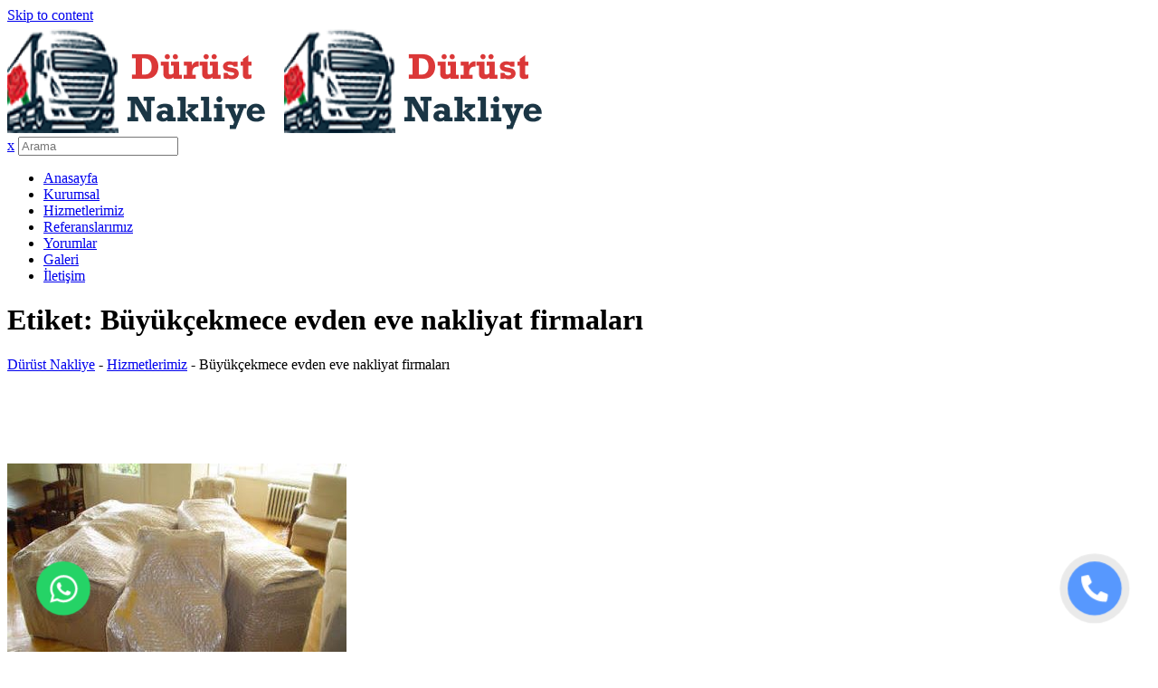

--- FILE ---
content_type: text/html; charset=UTF-8
request_url: https://www.durustnakliye.com/tag/buyukcekmece-evden-eve-nakliyat-firmalari/
body_size: 32151
content:
<!doctype html>
<html lang="tr">
<head>
	<meta charset="UTF-8">
	<meta name="viewport" content="width=device-width, initial-scale=1.0">
	<meta http-equiv="X-UA-Compatible" content="IE=edge">
	<link rel="profile" href="https://gmpg.org/xfn/11">
	<link rel="pingback" href="https://www.durustnakliye.com/xmlrpc.php">
	<meta http-equiv="x-dns-prefetch-control" content="on">
<link rel="dns-prefetch" href="//fonts.googleapis.com" />
<link rel="dns-prefetch" href="//fonts.gstatic.com" />
<link rel="dns-prefetch" href="//ajax.googleapis.com" />
<link rel="dns-prefetch" href="//apis.google.com" />
<link rel="dns-prefetch" href="//google-analytics.com" />
<link rel="dns-prefetch" href="//www.google-analytics.com" />
<link rel="dns-prefetch" href="//ssl.google-analytics.com" />
<link rel="dns-prefetch" href="//youtube.com" />
<link rel="dns-prefetch" href="//api.pinterest.com" />
<link rel="dns-prefetch" href="//connect.facebook.net" />
<link rel="dns-prefetch" href="//platform.twitter.com" />
<link rel="dns-prefetch" href="//syndication.twitter.com" />
<link rel="dns-prefetch" href="//syndication.twitter.com" />
<link rel="dns-prefetch" href="//platform.instagram.com" />
<link rel="dns-prefetch" href="//s.gravatar.com" />
<link rel="dns-prefetch" href="//s0.wp.com" />
<link rel="dns-prefetch" href="//stats.wp.com" /><title>Büyükçekmece evden eve nakliyat firmaları arşivleri - Dürüst Nakliye</title>
<noscript><style>#preloader{display:none;}</style></noscript>

<meta name="robots" content="max-snippet:-1, max-image-preview:large, max-video-preview:-1"/>
<link rel="canonical" href="https://www.durustnakliye.com/tag/buyukcekmece-evden-eve-nakliyat-firmalari/" />
<meta property="og:locale" content="tr_TR" />
<meta property="og:type" content="object" />
<meta property="og:title" content="Büyükçekmece evden eve nakliyat firmaları arşivleri - Dürüst Nakliye" />
<meta property="og:url" content="https://www.durustnakliye.com/tag/buyukcekmece-evden-eve-nakliyat-firmalari/" />
<meta property="og:site_name" content="Dürüst Nakliye" />
<meta name="twitter:card" content="summary_large_image" />
<meta name="twitter:title" content="Büyükçekmece evden eve nakliyat firmaları arşivleri - Dürüst Nakliye" />
<script type='application/ld+json' class='yoast-schema-graph yoast-schema-graph--main'>{"@context":"https://schema.org","@graph":[{"@type":"WebSite","@id":"https://www.durustnakliye.com/#website","url":"https://www.durustnakliye.com/","name":"D\u00fcr\u00fcst Nakliye","description":"Mecidiyek\u00f6y Nakliye, \u015ei\u015fli Nakliye, \u015ei\u015fli Evden Eve Nakliyat","potentialAction":{"@type":"SearchAction","target":"https://www.durustnakliye.com/?s={search_term_string}","query-input":"required name=search_term_string"}},{"@type":"CollectionPage","@id":"https://www.durustnakliye.com/tag/buyukcekmece-evden-eve-nakliyat-firmalari/#webpage","url":"https://www.durustnakliye.com/tag/buyukcekmece-evden-eve-nakliyat-firmalari/","inLanguage":"tr","name":"B\u00fcy\u00fck\u00e7ekmece evden eve nakliyat firmalar\u0131 ar\u015fivleri - D\u00fcr\u00fcst Nakliye","isPartOf":{"@id":"https://www.durustnakliye.com/#website"}}]}</script>
<!-- / Yoast SEO Premium plugin. -->

<link rel='dns-prefetch' href='//fonts.googleapis.com' />
<link rel='dns-prefetch' href='//s.w.org' />
<link rel='preconnect' href='https://fonts.gstatic.com' crossorigin />
<link rel="alternate" type="application/rss+xml" title="Dürüst Nakliye &raquo; beslemesi" href="https://www.durustnakliye.com/feed/" />
<link rel="alternate" type="application/rss+xml" title="Dürüst Nakliye &raquo; yorum beslemesi" href="https://www.durustnakliye.com/comments/feed/" />
<link rel="alternate" type="application/rss+xml" title="Dürüst Nakliye &raquo; Büyükçekmece evden eve nakliyat firmaları etiket beslemesi" href="https://www.durustnakliye.com/tag/buyukcekmece-evden-eve-nakliyat-firmalari/feed/" />
<link rel='stylesheet' id='rt-flaticon-finance-css'  href='https://www.durustnakliye.com/wp-content/plugins/greenova-core/vc-flaticon/assets/flaticon-finance.min.css' type='text/css' media='all' />
<link rel='stylesheet' id='rt-flaticon-sam-css'  href='https://www.durustnakliye.com/wp-content/plugins/greenova-core/vc-flaticon/assets/flaticon-sam.min.css' type='text/css' media='all' />
<link rel='stylesheet' id='rt-flaticon-green-css'  href='https://www.durustnakliye.com/wp-content/plugins/greenova-core/vc-flaticon/assets/flaticon-green.min.css' type='text/css' media='all' />
<link rel='stylesheet' id='rt-flaticon-green-2-css'  href='https://www.durustnakliye.com/wp-content/plugins/greenova-core/vc-flaticon/assets/flaticon-green-2.min.css' type='text/css' media='all' />
<link rel='stylesheet' id='rt-flaticon-custom-css'  href='https://www.durustnakliye.com/wp-content/plugins/greenova-core/vc-flaticon/assets/flaticon-custom.min.css' type='text/css' media='all' />
<link rel='stylesheet' id='layerslider-css'  href='https://www.durustnakliye.com/wp-content/plugins/LayerSlider/assets/static/layerslider/css/layerslider.css' type='text/css' media='all' />
<link rel='stylesheet' id='wp-block-library-css'  href='https://www.durustnakliye.com/wp-includes/css/dist/block-library/style.min.css' type='text/css' media='all' />
<link rel='stylesheet' id='wp-block-library-theme-css'  href='https://www.durustnakliye.com/wp-includes/css/dist/block-library/theme.min.css' type='text/css' media='all' />
<link rel='stylesheet' id='redux-extendify-styles-css'  href='https://www.durustnakliye.com/wp-content/plugins/redux-framework/redux-core/assets/css/extendify-utilities.css' type='text/css' media='all' />
<link rel='stylesheet' id='contact-form-7-css'  href='https://www.durustnakliye.com/wp-content/plugins/contact-form-7/includes/css/styles.css' type='text/css' media='all' />
<link rel='stylesheet' id='fancybox-for-wp-css'  href='https://www.durustnakliye.com/wp-content/plugins/fancybox-for-wordpress/assets/css/fancybox.css' type='text/css' media='all' />
<link rel='stylesheet' id='rt-wls-css'  href='https://www.durustnakliye.com/wp-content/plugins/wp-logo-showcase/assets/css/wplogoshowcase.css' type='text/css' media='all' />
<link rel='stylesheet' id='greenova-gfonts-css'  href='//fonts.googleapis.com/css?family=Poppins%3A400%2C500%2C600%2C700%7CRoboto%3A400%2C500%2C700&#038;ver=1.4.3' type='text/css' media='all' />
<link rel='stylesheet' id='bootstrap-css'  href='https://www.durustnakliye.com/wp-content/themes/greenova/assets/css/bootstrap.min.css' type='text/css' media='all' />
<link rel='stylesheet' id='font-awesome-css'  href='https://www.durustnakliye.com/wp-content/themes/greenova/assets/css/font-awesome.min.css' type='text/css' media='all' />
<link rel='stylesheet' id='select2-css'  href='https://www.durustnakliye.com/wp-content/themes/greenova/assets/css/select2.min.css' type='text/css' media='all' />
<link rel='stylesheet' id='meanmenu-css'  href='https://www.durustnakliye.com/wp-content/themes/greenova/assets/css/meanmenu.css' type='text/css' media='all' />
<link rel='stylesheet' id='greenova-default-css'  href='https://www.durustnakliye.com/wp-content/themes/greenova/assets/css/default.css' type='text/css' media='all' />
<link rel='stylesheet' id='greenova-vc-css'  href='https://www.durustnakliye.com/wp-content/themes/greenova/assets/css/vc.css' type='text/css' media='all' />
<link rel='stylesheet' id='greenova-style-css'  href='https://www.durustnakliye.com/wp-content/themes/greenova/assets/css/style.css' type='text/css' media='all' />
<style id='greenova-style-inline-css' type='text/css'>
	.entry-banner {
					background: url(https://www.durustnakliye.com/wp-content/themes/greenova/assets/img/banner.jpg) no-repeat scroll center center / cover;
			}
	.content-area {
		padding-top: 100px; 
		padding-bottom: 100px;
	}
	
</style>
<link rel="preload" as="style" href="https://fonts.googleapis.com/css?family=Poppins:500,400,700%7CRoboto:400&#038;display=swap&#038;ver=1612344802" /><link rel="stylesheet" href="https://fonts.googleapis.com/css?family=Poppins:500,400,700%7CRoboto:400&#038;display=swap&#038;ver=1612344802" media="print" onload="this.media='all'"><noscript><link rel="stylesheet" href="https://fonts.googleapis.com/css?family=Poppins:500,400,700%7CRoboto:400&#038;display=swap&#038;ver=1612344802" /></noscript><link rel='stylesheet' id='generated-style-css'  href='https://www.durustnakliye.com/wp-content/themes/greenova/assets/css/generated-style.css' type='text/css' media='all' />
<script type='text/javascript' src='https://www.durustnakliye.com/wp-includes/js/jquery/jquery.js'></script>
<script type='text/javascript' src='https://www.durustnakliye.com/wp-includes/js/jquery/jquery-migrate.min.js' defer onload=''></script>
<script type='text/javascript'>
/* <![CDATA[ */
var LS_Meta = {"v":"7.7.11","fixGSAP":"1"};
/* ]]> */
</script>
<script type='text/javascript' src='https://www.durustnakliye.com/wp-content/plugins/LayerSlider/assets/static/layerslider/js/layerslider.utils.js' defer onload=''></script>
<script type='text/javascript' src='https://www.durustnakliye.com/wp-content/plugins/LayerSlider/assets/static/layerslider/js/layerslider.kreaturamedia.jquery.js'></script>
<script type='text/javascript' src='https://www.durustnakliye.com/wp-content/plugins/LayerSlider/assets/static/layerslider/js/layerslider.transitions.js' defer onload=''></script>
<script type='text/javascript' src='https://www.durustnakliye.com/wp-content/plugins/fancybox-for-wordpress/assets/js/jquery.fancybox.js' defer onload=''></script>
<meta name="generator" content="Powered by LayerSlider 7.7.11 - Build Heros, Sliders, and Popups. Create Animations and Beautiful, Rich Web Content as Easy as Never Before on WordPress." />
<!-- LayerSlider updates and docs at: https://layerslider.com -->
<link rel='https://api.w.org/' href='https://www.durustnakliye.com/wp-json/' />
<link rel="EditURI" type="application/rsd+xml" title="RSD" href="https://www.durustnakliye.com/xmlrpc.php?rsd" />
<link rel="wlwmanifest" type="application/wlwmanifest+xml" href="https://www.durustnakliye.com/wp-includes/wlwmanifest.xml" /> 
<meta name="generator" content="Redux 4.4.5" />
<!-- Fancybox for WordPress v3.3.3 -->
<style type="text/css">
	.fancybox-slide--image .fancybox-content{background-color: #FFFFFF}div.fancybox-caption{display:none !important;}
	
	img.fancybox-image{border-width:10px;border-color:#FFFFFF;border-style:solid;}
	div.fancybox-bg{background-color:rgba(102,102,102,0.3);opacity:1 !important;}div.fancybox-content{border-color:#FFFFFF}
	div#fancybox-title{background-color:#FFFFFF}
	div.fancybox-content{background-color:#FFFFFF}
	div#fancybox-title-inside{color:#333333}
	
	
	
	div.fancybox-caption p.caption-title{display:inline-block}
	div.fancybox-caption p.caption-title{font-size:14px}
	div.fancybox-caption p.caption-title{color:#333333}
	div.fancybox-caption {color:#333333}div.fancybox-caption p.caption-title {background:#fff; width:auto;padding:10px 30px;}div.fancybox-content p.caption-title{color:#333333;margin: 0;padding: 5px 0;}
</style><script type="text/javascript">
	jQuery(function () {

		var mobileOnly = false;
		
		if (mobileOnly) {
			return;
		}

		jQuery.fn.getTitle = function () { // Copy the title of every IMG tag and add it to its parent A so that fancybox can show titles
			var arr = jQuery("a[data-fancybox]");
									jQuery.each(arr, function() {
										var title = jQuery(this).children("img").attr("title");
										 var caption = jQuery(this).next("figcaption").html();
                                        if(caption && title){jQuery(this).attr("title",title+" " + caption)}else if(title){ jQuery(this).attr("title",title);}else if(caption){jQuery(this).attr("title",caption);}
									});			}

		// Supported file extensions

				var thumbnails = jQuery("a:has(img)").not(".nolightbox").not('.envira-gallery-link').not('.ngg-simplelightbox').filter(function () {
			return /\.(jpe?g|png|gif|mp4|webp|bmp|pdf)(\?[^/]*)*$/i.test(jQuery(this).attr('href'))
		});
		

		// Add data-type iframe for links that are not images or videos.
		var iframeLinks = jQuery('.fancyboxforwp').filter(function () {
			return !/\.(jpe?g|png|gif|mp4|webp|bmp|pdf)(\?[^/]*)*$/i.test(jQuery(this).attr('href'))
		}).filter(function () {
			return !/vimeo|youtube/i.test(jQuery(this).attr('href'))
		});
		iframeLinks.attr({"data-type": "iframe"}).getTitle();

				// Gallery All
		thumbnails.addClass("fancyboxforwp").attr("data-fancybox", "gallery").getTitle();
		iframeLinks.attr({"data-fancybox": "gallery"}).getTitle();

		// Gallery type NONE
		
		// Call fancybox and apply it on any link with a rel atribute that starts with "fancybox", with the options set on the admin panel
		jQuery("a.fancyboxforwp").fancyboxforwp({
			loop: false,
			smallBtn: false,
			zoomOpacity: "auto",
			animationEffect: "fade",
			animationDuration: 500,
			transitionEffect: "fade",
			transitionDuration: "300",
			overlayShow: true,
			overlayOpacity: "0.3",
			titleShow: true,
			titlePosition: "inside",
			keyboard: true,
			showCloseButton: false,
			arrows: true,
			clickContent:false,
			clickSlide: "close",
			mobile: {
				clickContent: function (current, event) {
					return current.type === "image" ? "toggleControls" : false;
				},
				clickSlide: function (current, event) {
					return current.type === "image" ? "close" : "close";
				},
			},
			wheel: false,
			toolbar: true,
			preventCaptionOverlap: true,
			onInit: function() { },			onDeactivate
	: function() { },		beforeClose: function() { },			afterShow: function(instance) { jQuery( ".fancybox-image" ).on("click", function( ){ ( instance.isScaledDown() ) ? instance.scaleToActual() : instance.scaleToFit() }) },				afterClose: function() { },					caption : function( instance, item ) {var title ="";if("undefined" != typeof jQuery(this).context ){var title = jQuery(this).context.title;} else { var title = ("undefined" != typeof jQuery(this).attr("title")) ? jQuery(this).attr("title") : false;}var caption = jQuery(this).data('caption') || '';if ( item.type === 'image' && title.length ) {caption = (caption.length ? caption + '<br />' : '') + '<p class="caption-title">'+title+'</p>' ;}return caption;},
		afterLoad : function( instance, current ) {current.$content.append('<div class=\"fancybox-custom-caption inside-caption\" style=\" position: absolute;left:0;right:0;color:#000;margin:0 auto;bottom:0;text-align:center;background-color:#FFFFFF \">' + current.opts.caption + '</div>');},
			})
		;

			})
</script>
<!-- END Fancybox for WordPress -->
<meta name="generator" content="Powered by WPBakery Page Builder - drag and drop page builder for WordPress."/>
<link rel="icon" href="https://www.durustnakliye.com/wp-content/uploads/2020/09/fav-80x80.png" sizes="32x32" />
<link rel="icon" href="https://www.durustnakliye.com/wp-content/uploads/2020/09/fav.png" sizes="192x192" />
<link rel="apple-touch-icon" href="https://www.durustnakliye.com/wp-content/uploads/2020/09/fav.png" />
<meta name="msapplication-TileImage" content="https://www.durustnakliye.com/wp-content/uploads/2020/09/fav.png" />
		<style type="text/css" id="wp-custom-css">
			.rt-info-text-8 {
    bottom: -100px!important;
}
.rt-cta-3 .rtin-cta-title {
    text-align: center!important;
}
.rt-info-text-3 .service-box:hover .service-title, .rt-info-text-8 .service-box {
    background-color: rgb(221 153 51)!important;
}
@media screen and (max-width: 600px){
.call-now-button {
    left: 6.5%!important;
    top: 75%!important;
}}

		</style>
		<noscript><style> .wpb_animate_when_almost_visible { opacity: 1; }</style></noscript>	<!-- Global site tag (gtag.js) - Google Analytics -->
	<script async src="https://www.googletagmanager.com/gtag/js?id=UA-83123575-30"></script>
	<script>
	  window.dataLayer = window.dataLayer || [];
	  function gtag(){dataLayer.push(arguments);}
	  gtag('js', new Date());

	  gtag('config', 'UA-83123575-30');
	</script>
</head>
<body data-rsssl=1 class="archive tag tag-buyukcekmece-evden-eve-nakliyat-firmalari tag-577 wp-embed-responsive wls_chrome wls_osx header-style-1 has-sidebar right-sidebar wpb-js-composer js-comp-ver-6.2.0 vc_responsive">
		<div id="preloader" style="background-image:url(https://www.durustnakliye.com/wp-content/themes/greenova/assets/img/preloader.gif);"></div>	<div id="page" class="site">
		<a class="skip-link screen-reader-text" href="#content">Skip to content</a>
		<header id="masthead" class="site-header">
			<div id="header-1" class="header-area header-fixed ">
				<div class="container masthead-container" id="sticker">
	<div class="row">
		<div class="col-sm-2 col-xs-12">
			<div class="site-branding">
				<a class="dark-logo" href="https://www.durustnakliye.com/"><img src="https://www.durustnakliye.com/wp-content/uploads/2020/09/logo-son.png" alt="Dürüst Nakliye"></a>
				<a class="light-logo" href="https://www.durustnakliye.com/"><img src="https://www.durustnakliye.com/wp-content/uploads/2020/09/logo-son.png" alt="Dürüst Nakliye"></a>
			</div>
		</div>
		<div class="col-sm-10 col-xs-12">
			<div id="site-navigation" class="main-navigation">
									
<div class="header-icon-area">
	<div class="search-box-area">
	<div class="search-box">
		<form role="search" method="get" action="https://www.durustnakliye.com/">
			<a href="#" class="search-close">x</a>
			<input type="text" name="s" class="search-text" placeholder="Arama" required>
			<a href="#" class="search-button"><i class="fa fa-search" aria-hidden="true"></i></a> 
		</form>
	</div>
</div>	<div class="clear"></div>
</div>								<nav class="menu-main-menu-container"><ul id="menu-main-menu" class="menu"><li id="menu-item-14" class="menu-item menu-item-type-custom menu-item-object-custom menu-item-14"><a href="/">Anasayfa</a></li>
<li id="menu-item-4645" class="menu-item menu-item-type-post_type menu-item-object-page menu-item-4645"><a href="https://www.durustnakliye.com/kurumsal/">Kurumsal</a></li>
<li id="menu-item-4644" class="menu-item menu-item-type-post_type menu-item-object-page current_page_parent menu-item-4644"><a href="https://www.durustnakliye.com/hizmetlerimiz/">Hizmetlerimiz</a></li>
<li id="menu-item-4646" class="menu-item menu-item-type-post_type menu-item-object-page menu-item-4646"><a href="https://www.durustnakliye.com/referanslarimiz/">Referanslarımız</a></li>
<li id="menu-item-5597" class="menu-item menu-item-type-post_type menu-item-object-page menu-item-5597"><a href="https://www.durustnakliye.com/yorumlar/">Yorumlar</a></li>
<li id="menu-item-5557" class="menu-item menu-item-type-post_type menu-item-object-page menu-item-5557"><a href="https://www.durustnakliye.com/galeri/">Galeri</a></li>
<li id="menu-item-317" class="menu-item menu-item-type-post_type menu-item-object-page menu-item-317"><a href="https://www.durustnakliye.com/iletisim/">İletişim</a></li>
</ul></nav>			</div>
		</div>
	</div>
</div>			</div>			
		</header>
		<div id="meanmenu"></div>
		<div id="header-area-space"></div>
		<div id="content" class="site-content">
				<div class="entry-banner" style="background:url(https://www.durustnakliye.com/wp-content/themes/greenova/assets/img/banner.jpg) no-repeat scroll center center / cover">
		<div class="container">
			<div class="entry-banner-content">
				<h1 class="entry-title">Etiket: Büyükçekmece evden eve nakliyat firmaları</h1>
									<div class="breadcrumb-area"><div class="entry-breadcrumb"><!-- Breadcrumb NavXT 7.2.0 -->
<span property="itemListElement" typeof="ListItem"><a property="item" typeof="WebPage" title="Go to Dürüst Nakliye." href="https://www.durustnakliye.com" class="home"><span property="name">Dürüst Nakliye</span></a><meta property="position" content="1"></span> - <span property="itemListElement" typeof="ListItem"><a property="item" typeof="WebPage" title="Go to Hizmetlerimiz." href="https://www.durustnakliye.com/hizmetlerimiz/" class="post-root post post-post"><span property="name">Hizmetlerimiz</span></a><meta property="position" content="2"></span> - <span property="itemListElement" typeof="ListItem"><span property="name">Büyükçekmece evden eve nakliyat firmaları</span><meta property="position" content="3"></span></div></div>							</div>
		</div>
	</div>
<div id="primary" class="content-area">
	<div class="container">
		<div class="row">
						<div class="col-sm-8 col-md-9 col-xs-12">
				<main id="main" class="site-main">
											<div class="rt-masonry-grid"><div class="rt-grid-sizer"></div>
<div id="post-5997" class="col-lg-6 col-md-6 col-sm-6 col-xs-12 blog-layout-2 rt-grid-item post-5997 post type-post status-publish format-standard has-post-thumbnail hentry category-genel tag-buyukcekmece-evden-eve-nakliyat-firmalari tag-buyukcekmece-evden-eve-nakliye-sirketleri tag-buyukcekmece-guvenilir-nakliyat-firmalari tag-buyukcekmece-nakliyatcilari tag-buyukcekmece-ofis-tasima tag-buyukcekmece-ucuz-fiyatlarla-esya-tasima">
	<div class="blog-box">								
		<div class="blog-img-holder">	
			<a href="https://www.durustnakliye.com/buyukcekmece-evden-eve-nakliyat-firmalari/">
							<img width="375" height="270" src="https://www.durustnakliye.com/wp-content/uploads/2021/02/ugur-nakliyat-nakliye-araclari-118901-375x270.jpeg" class="img-responsive wp-post-image" alt="" />			</a>
		</div>
		<div class="blog-bottom-content-holder">
			<ul class="side_bar">	
							
				<li class="blog-date"><i class="fa fa-calendar" aria-hidden="true"></i>6 Şubat 2021</li>
								<li><i class="fa fa-user-circle" aria-hidden="true"></i>By <a href="https://www.durustnakliye.com/author/admin/" title="admin tarafından yazılan yazılar" rel="author">admin</a></li>
								<li><i class="fa fa-comments-o" aria-hidden="true"></i><a href="https://www.durustnakliye.com/buyukcekmece-evden-eve-nakliyat-firmalari/#respond">(0) Yorum</a></li>
							</ul>
			<h3><a href="https://www.durustnakliye.com/buyukcekmece-evden-eve-nakliyat-firmalari/">BÜYÜKÇEKMECE EVDEN EVE NAKLİYAT FİRMALARI</a></h3>
						<p>Büyükçekmece Evden Eve Nakliyat Firmaları Büyükçekmece evden eve nakliyat firmaları olarak müşterilerimizin nakliyat alanında profesyonel hizmet almasına yardımcı oluyoruz. Firma olarak bugüne dek edindiğimiz tecrübelerimizi müşterilerimize özenli bir şekilde yansıtmak&hellip;</p>
			<a class="blog-button" href="https://www.durustnakliye.com/buyukcekmece-evden-eve-nakliyat-firmalari/"><span>Devamını Oku</span><i class="fa fa-angle-right" aria-hidden="true"></i></a>			
		</div>
	</div>
</div></div>															</main>					
			</div>
			<div class="col-sm-4 col-md-3 col-xs-12">
	<aside class="sidebar-widget-area">
		<div id="search-2" class="widget widget_search">
	<form role="search" method="get" class="search-form" action="https://www.durustnakliye.com/">
		<div class="custom-search-input">
			<div class="input-group col-md-12">
			<input type="text" class="search-query form-control" placeholder="Arama" value="" name="s" />
				<span class="input-group-btn">
					<button class="btn" type="submit">
						<span class="glyphicon glyphicon-search"></span>
					</button>
				</span>
			</div>
		</div>
	</form>
	</div><div id="text-2" class="widget widget_text">			<div class="textwidget"><p class="wpcf7-contact-form-not-found"><strong>Error:</strong> Contact form not found.</p>
</div>
		</div><div id="media_image-5" class="widget widget_media_image"><a href="https://wa.me/%2B905326668647?text=Merhaba%20"><img width="279" height="86" src="https://www.durustnakliye.com/wp-content/uploads/2020/09/wp.png" class="image wp-image-5129  attachment-full size-full" alt="" style="max-width: 100%; height: auto;" /></a></div>	</aside>
</div>		</div>
	</div>
</div>
</div><!--#content-->
<footer>
			<div class="footer-top-area">
			<div class="container">
				<div class="row">
					<div class="col-sm-3 col-xs-12"><div id="rt-about-social-2" class="widget rt_footer_social_widget"><h3 class="widgettitle">Hakkımızda</h3>		<div class="rt-about-widget">
			<div class="footer-about">
				<p> Kalite güvendir anlayışı ile çıktığımız bu yolda sektörde önemli bir noktaya gelmiş bulunmaktayız. Yılların vermiş olduğu tecrübe ile evden eve nakliyat işlerini uygun fiyat politikamız ile tamamlıyoruz.</p>
			</div>
			<div>
			<ul class="footer-social">
							</ul>
			</div>
		</div>

		</div></div><div class="col-sm-3 col-xs-12"><div id="nav_menu-4" class="widget widget_nav_menu"><h3 class="widgettitle">Hızlı Erişim</h3><div class="menu-footer-menu-2-container"><ul id="menu-footer-menu-2" class="menu"><li id="menu-item-2499" class="menu-item menu-item-type-custom menu-item-object-custom menu-item-2499"><a href="/">Anasayfa</a></li>
<li id="menu-item-4675" class="menu-item menu-item-type-post_type menu-item-object-page menu-item-4675"><a href="https://www.durustnakliye.com/kurumsal/">Kurumsal</a></li>
<li id="menu-item-4673" class="menu-item menu-item-type-post_type menu-item-object-page current_page_parent menu-item-4673"><a href="https://www.durustnakliye.com/hizmetlerimiz/">Hizmetlerimiz</a></li>
<li id="menu-item-4672" class="menu-item menu-item-type-post_type menu-item-object-page menu-item-4672"><a href="https://www.durustnakliye.com/referanslarimiz/">Referanslarımız</a></li>
<li id="menu-item-5556" class="menu-item menu-item-type-post_type menu-item-object-page menu-item-5556"><a href="https://www.durustnakliye.com/galeri/">Galeri</a></li>
<li id="menu-item-4674" class="menu-item menu-item-type-post_type menu-item-object-page menu-item-4674"><a href="https://www.durustnakliye.com/iletisim/">İletişim</a></li>
</ul></div></div></div><div class="col-sm-3 col-xs-12"><div id="text-4" class="widget widget_text"><h3 class="widgettitle">Hizmetlerimiz</h3>			<div class="textwidget"><ul>
<li><a href="/evden-eve-nakliyat/">Evden Eve Nakliyat</a></li>
<li><a href="/esya-depolama/">Eşya Depolama</a></li>
<li><a href="/sehirler-arasi-nakliyat/">Şehirler Arası Nakliyat</a></li>
<li><a href="/ofis-tasimaciligi/">Ofis Taşımacılığı</a></li>
</ul>
</div>
		</div></div><div class="col-sm-3 col-xs-12"><div id="greenova_address-3" class="widget widget_greenova_address"><h3 class="widgettitle">Bize Ulaşın</h3>		<ul class="corporate-address">
			<li><i class="fa fa-clock-o" aria-hidden="true"></i>7/24 Açıktır.</li><li><i class="fa fa-map-marker" aria-hidden="true"></i>Gülbahar Mahallesi Kılıç Sokak No:4 Daire:1 Mecidiyeköy Şişli İstanbul</li><li><i class="fa fa-phone" aria-hidden="true"></i> <a href="tel:+90 532 666 86 47">+90 532 666 86 47</a></li><li><i class="fa fa-envelope-o" aria-hidden="true"></i> <a href="mailto:info@durustnakliye.com">info@durustnakliye.com</a></li>		</ul>

		</div></div>				</div>
			</div>
		</div>
				<div class="footer-bottom-area">
			<div class="container">
				<div class="row">
					<div class="col-sm-12 col-xs-12">Copyright © 2020 Tüm Hakları Saklıdır.<a href="https://www.tanirmedya.com/" target="_blank">Tanır Medya</a></div>					
<a href="https://api.whatsapp.com/send?phone=+905326668647" class="connectme" target="_blank" style="--bgcolor: #25d366; --left: 40px;">
<svg color="#fff" width="35" height="35" aria-hidden="true" focusable="false" data-prefix="fab" data-icon="whatsapp" role="img" xmlns="http://www.w3.org/2000/svg" viewBox="0 0 448 512"><path fill="currentColor" d="M380.9 97.1C339 55.1 283.2 32 223.9 32c-122.4 0-222 99.6-222 222 0 39.1 10.2 77.3 29.6 111L0 480l117.7-30.9c32.4 17.7 68.9 27 106.1 27h.1c122.3 0 224.1-99.6 224.1-222 0-59.3-25.2-115-67.1-157zm-157 341.6c-33.2 0-65.7-8.9-94-25.7l-6.7-4-69.8 18.3L72 359.2l-4.4-7c-18.5-29.4-28.2-63.3-28.2-98.2 0-101.7 82.8-184.5 184.6-184.5 49.3 0 95.6 19.2 130.4 54.1 34.8 34.9 56.2 81.2 56.1 130.5 0 101.8-84.9 184.6-186.6 184.6zm101.2-138.2c-5.5-2.8-32.8-16.2-37.9-18-5.1-1.9-8.8-2.8-12.5 2.8-3.7 5.6-14.3 18-17.6 21.8-3.2 3.7-6.5 4.2-12 1.4-32.6-16.3-54-29.1-75.5-66-5.7-9.8 5.7-9.1 16.3-30.3 1.8-3.7.9-6.9-.5-9.7-1.4-2.8-12.5-30.1-17.1-41.2-4.5-10.8-9.1-9.3-12.5-9.5-3.2-.2-6.9-.2-10.6-.2-3.7 0-9.7 1.4-14.8 6.9-5.1 5.6-19.4 19-19.4 46.3 0 27.3 19.9 53.7 22.6 57.4 2.8 3.7 39.1 59.7 94.8 83.8 35.2 15.2 49 16.5 66.6 13.9 10.7-1.6 32.8-13.4 37.4-26.4 4.6-13 4.6-24.1 3.2-26.4-1.3-2.5-5-3.9-10.5-6.6z"></path></svg>
</a>
<a href="tel:+905326668647" class="connectme" target="_blank" style="--bgcolor: #5798fe; --right: 40px;">
<svg color="#fff" width="30" height="30" aria-hidden="true" focusable="false" data-prefix="fas" data-icon="phone-alt" role="img" xmlns="http://www.w3.org/2000/svg" viewBox="0 0 512 512"><path fill="currentColor" d="M497.39 361.8l-112-48a24 24 0 0 0-28 6.9l-49.6 60.6A370.66 370.66 0 0 1 130.6 204.11l60.6-49.6a23.94 23.94 0 0 0 6.9-28l-48-112A24.16 24.16 0 0 0 122.6.61l-104 24A24 24 0 0 0 0 48c0 256.5 207.9 464 464 464a24 24 0 0 0 23.4-18.6l24-104a24.29 24.29 0 0 0-14.01-27.6z"></path></svg>
</a>

<style>
.connectme{position:fixed;width:60px;height:60px;transform:scale(1);animation:pulse 2s infinite;background:var(--bgcolor);color:#fff;border-radius:50%;box-shadow:2px 2px 3px #999;z-index:999;display:flex;align-items:center;justify-content:center;bottom:40px;left:var(--left);right:var(--right)}@keyframes pulse{0%{transform:scale(0.95);box-shadow:0 0 0 0 rgba(0,0,0,0.7)}70%{transform:scale(1);box-shadow:0 0 0 10px rgba(0,0,0,0)}100%{transform:scale(0.95);box-shadow:0 0 0 0 rgba(0,0,0,0)}}
</style>					
				</div>
			</div>
		</div>
	</footer>
</div>
<link rel='stylesheet' id='redux-custom-fonts-css'  href='//www.durustnakliye.com/wp-content/uploads/redux/custom-fonts/fonts.css' type='text/css' media='all' />
<script type='text/javascript' src='https://www.durustnakliye.com/wp-content/plugins/contact-form-7/includes/swv/js/index.js' defer onload=''></script>
<script type='text/javascript'>
/* <![CDATA[ */
var wpcf7 = {"api":{"root":"https:\/\/www.durustnakliye.com\/wp-json\/","namespace":"contact-form-7\/v1"}};
/* ]]> */
</script>
<script type='text/javascript' src='https://www.durustnakliye.com/wp-content/plugins/contact-form-7/includes/js/index.js' defer onload=''></script>
<script type='text/javascript' src='https://www.durustnakliye.com/wp-content/themes/greenova/assets/js/bootstrap.min.js' defer onload=''></script>
<script type='text/javascript' src='https://www.durustnakliye.com/wp-content/themes/greenova/assets/js/select2.min.js' defer onload=''></script>
<script type='text/javascript' src='https://www.durustnakliye.com/wp-content/themes/greenova/assets/js/jquery.meanmenu.min.js' defer onload=''></script>
<script type='text/javascript' src='https://www.durustnakliye.com/wp-content/themes/greenova/assets/js/jquery.nav.min.js' defer onload=''></script>
<script type='text/javascript' src='https://www.durustnakliye.com/wp-content/themes/greenova/assets/js/jquery.countdown.min.js' defer onload=''></script>
<script type='text/javascript' src='https://www.durustnakliye.com/wp-content/themes/greenova/assets/js/js.cookie.min.js' defer onload=''></script>
<script type='text/javascript' src='https://www.durustnakliye.com/wp-content/themes/greenova/assets/js/isotope.pkgd.min.js' defer onload=''></script>
<script type='text/javascript' src='https://www.durustnakliye.com/wp-includes/js/imagesloaded.min.js' defer onload=''></script>
<script type='text/javascript' src='https://www.durustnakliye.com/wp-includes/js/masonry.min.js' defer onload=''></script>
<script type='text/javascript'>
/* <![CDATA[ */
var ThemeObj = {"stickyMenu":"1","meanWidth":"992","siteLogo":"<a href=\"https:\/\/www.durustnakliye.com\/\" alt=\"D\u00fcr\u00fcst Nakliye\">\r\n\t\t\t<img class=\"logo-small\" src=\"https:\/\/www.durustnakliye.com\/wp-content\/uploads\/2020\/09\/logo-son.png\" \/><\/a>","day":"Day","hour":"Hour","minute":"Minute","second":"Second","extraOffset":"70","extraOffsetMobile":"52","rtl":"no"};
/* ]]> */
</script>
<script type='text/javascript' src='https://www.durustnakliye.com/wp-content/themes/greenova/assets/js/main.js' defer onload=''></script>
</body>
</html>